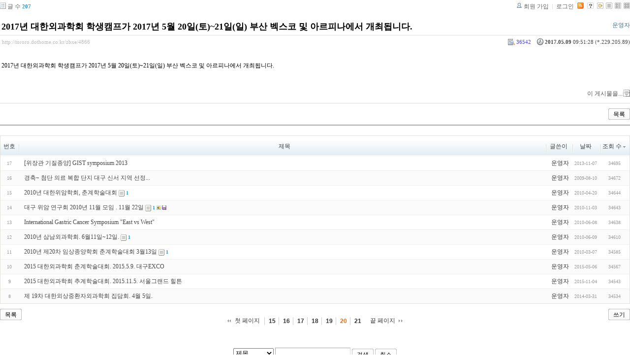

--- FILE ---
content_type: text/html; charset=UTF-8
request_url: http://tororo.dothome.co.kr/zbxe/?mid=notice&amp;amp;page=9&amp;document_srl=4892&page=20&listStyle=list&sort_index=readed_count&order_type=desc&document_srl=4866
body_size: 4055
content:
<!DOCTYPE html PUBLIC "-//W3C//DTD XHTML 1.0 Transitional//EN" "http://www.w3.org/TR/xhtml1/DTD/xhtml1-transitional.dtd">
<html lang="ko" xml:lang="ko" xmlns="http://www.w3.org/1999/xhtml">
<head>
    <meta http-equiv="Content-Type" content="text/html; charset=UTF-8" />
    <meta name="Generator" content="XpressEngine 1.4.4.1" />
    <meta name="module" content="board" />
    <meta name="module_skin" content="xe_board" />
    <meta http-equiv="imagetoolbar" content="no" />
    <title>외과의사의 알림 게시판입니다. - 2017년 대한외과학회 학생캠프가 2017년 5월 20일(토)~21일(일) 부산 벡스코 및 아르피나에서 개최됩니다.</title>
    <link rel="stylesheet" href="/zbxe/common/script.php?l=a346776bb602c2081c28bd94d9edb707&amp;t=.css" type="text/css" charset="UTF-8" media="all" />
    <link rel="stylesheet" href="/zbxe/modules/editor/styles/default/style.css" type="text/css" charset="UTF-8" media="all" />
    <script type="text/javascript" src="/zbxe/common/script.php?l=1d5cd25ee57d4565db7ba745438f7399&amp;t=.js"></script>
    <script type="text/javascript" src="/zbxe/addons/resize_image/js/resize_image.min.js"></script>
    <link rel="alternate" type="application/rss+xml" title="RSS" href="http://tororo.dothome.co.kr/zbxe/notice/rss" />
    <link rel="alternate" type="application/atom+xml" title="Atom" href="http://tororo.dothome.co.kr/zbxe/notice/atom" />
    <link rel="alternate" type="application/rss+xml" title="Site RSS" href="http://tororo.dothome.co.kr/zbxe/rss" />
    <link rel="alternate" type="application/atom+xml" title="Site Atom" href="http://tororo.dothome.co.kr/zbxe/atom" />

    <script type="text/javascript">//<![CDATA[
        var current_url = "http://tororo.dothome.co.kr/zbxe/?mid=notice&amp;amp;page=9&amp;document_srl=4892&page=20&listStyle=list&sort_index=readed_count&order_type=desc&document_srl=4866";
        var request_uri = "http://tororo.dothome.co.kr/zbxe/";
        var current_mid = "notice";
        var waiting_message = "서버에 요청중입니다. 잠시만 기다려주세요.";
        var ssl_actions = new Array();
        var default_url = "http://tororo.dothome.co.kr/zbxe/";
                        
    //]]></script>

    

    <link rel="EditURI" type="application/rsd+xml" title="RSD" href="http://tororo.dothome.co.kr/zbxe/notice/api" />
</head>
<body>
    
                
         
        
            
                        
                

    
<!-- 스킨의 제목/간단한 설명 출력 -->
    
<!-- 스킨의 상세 설명 -->
    
<!-- 게시판 정보 -->
    <div class="boardInformation">

        <!-- 게시물 수 -->
                <div class="articleNum">글 수 <strong>207</strong></div>
        
        <!-- 로그인 정보 -->
        <ul class="accountNavigation">

                    <li class="join"><a href="/zbxe/?mid=notice&amp;amp;amp;page=9&amp;amp;document_srl=4892&amp;page=20&amp;listStyle=list&amp;sort_index=readed_count&amp;order_type=desc&amp;document_srl=4866&amp;act=dispMemberSignUpForm">회원 가입</a></li>
            <li class="loginAndLogout"><a href="/zbxe/?mid=notice&amp;amp;amp;page=9&amp;amp;document_srl=4892&amp;page=20&amp;listStyle=list&amp;sort_index=readed_count&amp;order_type=desc&amp;document_srl=4866&amp;act=dispMemberLoginForm">로그인</a></li>
        
                    <li class="rss"><a href="http://tororo.dothome.co.kr/zbxe/notice/rss"><img src="/zbxe/./modules/board/skins/xe_board/images/cyan/iconRss.gif" alt="RSS" width="13" height="13" /></a></li>
        
            <li class="skin_info"><a href="/zbxe/?module=module&amp;act=dispModuleSkinInfo&amp;selected_module=board&amp;skin=xe_board" onclick="popopen(this.href,'skinInfo'); return false;"><img src="/zbxe/./modules/board/skins/xe_board/images/cyan/buttonHelp.gif" alt="Skin Info" width="13" height="13"/></a></li>

            <li class="tag_info"><a href="/zbxe/?mid=notice&amp;amp;amp;page=9&amp;amp;document_srl=4892&amp;page=20&amp;listStyle=list&amp;sort_index=readed_count&amp;order_type=desc&amp;document_srl=4866&amp;act=dispBoardTagList"><img src="/zbxe/./modules/board/skins/xe_board/images/cyan/iconAllTags.gif" alt="Tag list" width="13" height="13"/></a></li>

                        <li class="listType"><a href="/zbxe/?mid=notice&amp;amp;amp;page=9&amp;amp;document_srl=4892&amp;page=20&amp;listStyle=list&amp;sort_index=readed_count&amp;order_type=desc"><img src="/zbxe/./modules/board/skins/xe_board/images/cyan/typeList.gif" border="0" width="13" height="13" alt="List" /></a></li>
            <li class="listType"><a href="/zbxe/?mid=notice&amp;amp;amp;page=9&amp;amp;document_srl=4892&amp;page=20&amp;listStyle=webzine&amp;sort_index=readed_count&amp;order_type=desc"><img src="/zbxe/./modules/board/skins/xe_board/images/cyan/typeWebzine.gif" border="0" width="13" height="13" alt="Webzine" /></a></li>
            <li class="listType"><a href="/zbxe/?mid=notice&amp;amp;amp;page=9&amp;amp;document_srl=4892&amp;page=20&amp;listStyle=gallery&amp;sort_index=readed_count&amp;order_type=desc"><img src="/zbxe/./modules/board/skins/xe_board/images/cyan/typeGallery.gif" border="0" width="13" height="13" alt="Gallery" /></a></li>
                    </ul>

    </div>


        <div class="viewDocument">
        <!-- 글 내용 보여주기 -->

<div class="boardRead">
    <div class="originalContent">
        <div class="readHeader">
            <div class="titleAndUser">

                <div class="title">
                    <h1><a href="http://tororo.dothome.co.kr/zbxe/4866">2017년 대한외과학회 학생캠프가 2017년 5월 20일(토)~21일(일) 부산 벡스코 및 아르피나에서 개최됩니다.</a></h1>
                </div>

                                <div class="userInfo">
                                            <div class="author"><span class="member_4">운영자</span></div>
                                    </div>
                
                <div class="clear"></div>

            </div>

            <div class="dateAndCount">
                <div class="uri" title="게시글 주소"><a href="http://tororo.dothome.co.kr/zbxe/4866">http://tororo.dothome.co.kr/zbxe/4866</a></div>

                <div class="date" title="등록일">
                    <strong>2017.05.09</strong> 09:51:28 (*.229.205.89)                </div>

                <div class="readedCount" title="조회 수">36542</div>

                
                <div class="replyAndTrackback">
                                                        </div>

                
                <div class="clear"></div>
            </div>

            <div class="clear"></div>
        </div>

        <div class="clear"></div>

        
        <div class="readBody">
            <div class="contentBody">

                                    <!--BeforeDocument(4866,4)--><div class="document_4866_4 xe_content"><p>&nbsp;2017년 대한외과학회 학생캠프가 2017년 5월 20일(토)~21일(일) 부산 벡스코 및 아르피나에서 개최됩니다.</p><p><br /></p><p>


<br /></p><div class="document_popup_menu"><a href="#popup_menu_area" class="document_4866" onclick="return false">이 게시물을...</a></div></div><!--AfterDocument(4866,4)-->                
                <!-- 서명 / 프로필 이미지 출력 -->
                            </div>
        </div>

                
            </div>

    <!-- 목록, 수정/삭제 버튼 -->
    <div class="contentButton">
                <a href="/zbxe/?mid=notice&amp;amp;amp;page=9&amp;amp;document_srl=4892&amp;page=20&amp;listStyle=list&amp;sort_index=readed_count&amp;order_type=desc" class="button "><span>목록</span></a>
                    </div>

</div>

<!-- 엮인글 -->

<!-- 댓글 -->
<a name="comment"></a>


<!-- 댓글 입력 폼 -->

    </div>
    
            <!-- 목록 출력 -->
<form action="./" method="get">
    <table cellspacing="0" summary="" class="boardList">
    <thead>
    <tr>
        
                                    
        
                            <th scope="col" class="no_line"><div>번호</div></th>
            
        
                                        
        
                            <th scope="col" class="title ">
                    <div>
                                        제목                                        </div>
                </th>
            
        
                                        
        
                            <th class="author" scope="col" ><div>글쓴이</div></th>
            
        
                                        
        
                            <th scope="col" class="date "><div><a href="/zbxe/?mid=notice&amp;amp;amp;page=9&amp;amp;document_srl=4892&amp;page=20&amp;listStyle=list&amp;sort_index=regdate&amp;order_type=asc&amp;document_srl=4866">날짜</a></div></th>
            
        
                                        
        
                            <th class="reading" scope="col" ><div><a href="/zbxe/?mid=notice&amp;amp;amp;page=9&amp;amp;document_srl=4892&amp;page=20&amp;listStyle=list&amp;sort_index=readed_count&amp;order_type=asc&amp;document_srl=4866">조회 수<img src="/zbxe/./modules/board/skins/xe_board/images/common/buttonDescending.gif" alt="" width="5" height="3" class="sort" /></a></div></th>
            
        
                </tr>
    </thead>
    <tbody>

    
        
                <tr class="bg1">
        
            
            
                
                                            <td class="num">17</td>
                    
                
            
                
                                            <td class="title">
                            
                            <a href="/zbxe/?mid=notice&amp;amp;amp;page=9&amp;amp;document_srl=4892&amp;page=20&amp;listStyle=list&amp;sort_index=readed_count&amp;order_type=desc&amp;document_srl=4782">[위장관 기질종양] GIST symposium 2013</a>
                            
                            
                            
                                                    </td>
                    
                
            
                
                                            <td class="author"><div class="member_4">운영자</div></td>
                    
                
            
                
                                            <td class="date">2013-11-07</td>
                    
                
            
                
                                            <td class="reading">34695</td>
                    
                
                            <tr class="bg2">
        
            
            
                
                                            <td class="num">16</td>
                    
                
            
                
                                            <td class="title">
                            
                            <a href="/zbxe/?mid=notice&amp;amp;amp;page=9&amp;amp;document_srl=4892&amp;page=20&amp;listStyle=list&amp;sort_index=readed_count&amp;order_type=desc&amp;document_srl=111">경축~ 첨단 의료 복합 단지 대구 신서 지역 선정...</a>
                            
                            
                            
                                                    </td>
                    
                
            
                
                                            <td class="author"><div class="member_4">운영자</div></td>
                    
                
            
                
                                            <td class="date">2009-08-10</td>
                    
                
            
                
                                            <td class="reading">34672</td>
                    
                
                            <tr class="bg1">
        
            
            
                
                                            <td class="num">15</td>
                    
                
            
                
                                            <td class="title">
                            
                            <a href="/zbxe/?mid=notice&amp;amp;amp;page=9&amp;amp;document_srl=4892&amp;page=20&amp;listStyle=list&amp;sort_index=readed_count&amp;order_type=desc&amp;document_srl=139">2010년 대한위암학회, 춘계학술대회</a>
                            
                            
                                                            <span class="replyAndTrackback" title="Trackbacks"><img src="/zbxe/./modules/board/skins/xe_board/images/cyan/iconTrackback.gif" alt="" width="12" height="13" class="trackback icon" /> <strong>1</strong></span>
                            
                                                    </td>
                    
                
            
                
                                            <td class="author"><div class="member_4">운영자</div></td>
                    
                
            
                
                                            <td class="date">2010-04-20</td>
                    
                
            
                
                                            <td class="reading">34644</td>
                    
                
                            <tr class="bg2">
        
            
            
                
                                            <td class="num">14</td>
                    
                
            
                
                                            <td class="title">
                            
                            <a href="/zbxe/?mid=notice&amp;amp;amp;page=9&amp;amp;document_srl=4892&amp;page=20&amp;listStyle=list&amp;sort_index=readed_count&amp;order_type=desc&amp;document_srl=161">대구 위암 연구회 2010년 11월 모임 . 11월 22일</a>
                            
                            
                                                            <span class="replyAndTrackback" title="Trackbacks"><img src="/zbxe/./modules/board/skins/xe_board/images/cyan/iconTrackback.gif" alt="" width="12" height="13" class="trackback icon" /> <strong>1</strong></span>
                            
                            <img src="http://tororo.dothome.co.kr/zbxe/modules/document/tpl/icons/image.gif" alt="image" title="image" style="margin-right:2px;" /><img src="http://tororo.dothome.co.kr/zbxe/modules/document/tpl/icons/file.gif" alt="file" title="file" style="margin-right:2px;" />                        </td>
                    
                
            
                
                                            <td class="author"><div class="member_4">운영자</div></td>
                    
                
            
                
                                            <td class="date">2010-11-03</td>
                    
                
            
                
                                            <td class="reading">34643</td>
                    
                
                            <tr class="bg1">
        
            
            
                
                                            <td class="num">13</td>
                    
                
            
                
                                            <td class="title">
                            
                            <a href="/zbxe/?mid=notice&amp;amp;amp;page=9&amp;amp;document_srl=4892&amp;page=20&amp;listStyle=list&amp;sort_index=readed_count&amp;order_type=desc&amp;document_srl=144">International Gastric Cancer Symposium &quot;East vs West&quot;</a>
                            
                            
                            
                                                    </td>
                    
                
            
                
                                            <td class="author"><div class="member_4">운영자</div></td>
                    
                
            
                
                                            <td class="date">2010-06-08</td>
                    
                
            
                
                                            <td class="reading">34638</td>
                    
                
                            <tr class="bg2">
        
            
            
                
                                            <td class="num">12</td>
                    
                
            
                
                                            <td class="title">
                            
                            <a href="/zbxe/?mid=notice&amp;amp;amp;page=9&amp;amp;document_srl=4892&amp;page=20&amp;listStyle=list&amp;sort_index=readed_count&amp;order_type=desc&amp;document_srl=145">2010년 삼남외과학회. 6월11일~12일.</a>
                            
                            
                                                            <span class="replyAndTrackback" title="Trackbacks"><img src="/zbxe/./modules/board/skins/xe_board/images/cyan/iconTrackback.gif" alt="" width="12" height="13" class="trackback icon" /> <strong>1</strong></span>
                            
                                                    </td>
                    
                
            
                
                                            <td class="author"><div class="member_4">운영자</div></td>
                    
                
            
                
                                            <td class="date">2010-06-09</td>
                    
                
            
                
                                            <td class="reading">34610</td>
                    
                
                            <tr class="bg1">
        
            
            
                
                                            <td class="num">11</td>
                    
                
            
                
                                            <td class="title">
                            
                            <a href="/zbxe/?mid=notice&amp;amp;amp;page=9&amp;amp;document_srl=4892&amp;page=20&amp;listStyle=list&amp;sort_index=readed_count&amp;order_type=desc&amp;document_srl=136">2010년 제20차 임상종양학회 춘계학술대회 3월13일</a>
                            
                            
                                                            <span class="replyAndTrackback" title="Trackbacks"><img src="/zbxe/./modules/board/skins/xe_board/images/cyan/iconTrackback.gif" alt="" width="12" height="13" class="trackback icon" /> <strong>1</strong></span>
                            
                                                    </td>
                    
                
            
                
                                            <td class="author"><div class="member_4">운영자</div></td>
                    
                
            
                
                                            <td class="date">2010-03-07</td>
                    
                
            
                
                                            <td class="reading">34585</td>
                    
                
                            <tr class="bg2">
        
            
            
                
                                            <td class="num">10</td>
                    
                
            
                
                                            <td class="title">
                            
                            <a href="/zbxe/?mid=notice&amp;amp;amp;page=9&amp;amp;document_srl=4892&amp;page=20&amp;listStyle=list&amp;sort_index=readed_count&amp;order_type=desc&amp;document_srl=4825">2015 대한외과학회 춘계학술대회. 2015.5.9. 대구EXCO</a>
                            
                            
                            
                                                    </td>
                    
                
            
                
                                            <td class="author"><div class="member_4">운영자</div></td>
                    
                
            
                
                                            <td class="date">2015-05-06</td>
                    
                
            
                
                                            <td class="reading">34567</td>
                    
                
                            <tr class="bg1">
        
            
            
                
                                            <td class="num">9</td>
                    
                
            
                
                                            <td class="title">
                            
                            <a href="/zbxe/?mid=notice&amp;amp;amp;page=9&amp;amp;document_srl=4892&amp;page=20&amp;listStyle=list&amp;sort_index=readed_count&amp;order_type=desc&amp;document_srl=4834">2015 대한외과학회 추계학술대회. 2015.11.5. 서울그랜드 힐튼</a>
                            
                            
                            
                                                    </td>
                    
                
            
                
                                            <td class="author"><div class="member_4">운영자</div></td>
                    
                
            
                
                                            <td class="date">2015-11-04</td>
                    
                
            
                
                                            <td class="reading">34543</td>
                    
                
                            <tr class="bg2">
        
            
            
                
                                            <td class="num">8</td>
                    
                
            
                
                                            <td class="title">
                            
                            <a href="/zbxe/?mid=notice&amp;amp;amp;page=9&amp;amp;document_srl=4892&amp;page=20&amp;listStyle=list&amp;sort_index=readed_count&amp;order_type=desc&amp;document_srl=4784">제 19차 대한외상중환자외과학회 집담회. 4월 5일.</a>
                            
                            
                            
                                                    </td>
                    
                
            
                
                                            <td class="author"><div class="member_4">운영자</div></td>
                    
                
            
                
                                            <td class="date">2014-03-31</td>
                    
                
            
                
                                            <td class="reading">34534</td>
                    
                
                            </tr>

    
    </tbody>
    </table>
</form>

    
    <div class="boardBottom">

    <!-- 글쓰기, 목록 버튼 -->
        <div class="leftButtonBox">
                                    <a href="/zbxe/?mid=notice&amp;page=20&amp;listStyle=list" class="button "><span>목록</span></a>
                    </div>

        <div class="rightButtonBox">
            <a href="/zbxe/?mid=notice&amp;amp;amp;page=9&amp;amp;document_srl=4892&amp;page=20&amp;listStyle=list&amp;sort_index=readed_count&amp;order_type=desc&amp;act=dispBoardWrite" class="button "><span>쓰기</span></a>
        </div>


    <!-- 페이지 네비게이션 -->
        <div class="pagination a1">
            <a href="/zbxe/?mid=notice&amp;amp;amp;page=9&amp;amp;document_srl=4892&amp;listStyle=list&amp;sort_index=readed_count&amp;order_type=desc" class="prevEnd">첫 페이지</a> 
                                                <a href="/zbxe/?mid=notice&amp;amp;amp;page=9&amp;amp;document_srl=4892&amp;page=15&amp;listStyle=list&amp;sort_index=readed_count&amp;order_type=desc">15</a>
                                                                <a href="/zbxe/?mid=notice&amp;amp;amp;page=9&amp;amp;document_srl=4892&amp;page=16&amp;listStyle=list&amp;sort_index=readed_count&amp;order_type=desc">16</a>
                                                                <a href="/zbxe/?mid=notice&amp;amp;amp;page=9&amp;amp;document_srl=4892&amp;page=17&amp;listStyle=list&amp;sort_index=readed_count&amp;order_type=desc">17</a>
                                                                <a href="/zbxe/?mid=notice&amp;amp;amp;page=9&amp;amp;document_srl=4892&amp;page=18&amp;listStyle=list&amp;sort_index=readed_count&amp;order_type=desc">18</a>
                                                                <a href="/zbxe/?mid=notice&amp;amp;amp;page=9&amp;amp;document_srl=4892&amp;page=19&amp;listStyle=list&amp;sort_index=readed_count&amp;order_type=desc">19</a>
                                                                <strong>20</strong> 
                                                                <a href="/zbxe/?mid=notice&amp;amp;amp;page=9&amp;amp;document_srl=4892&amp;page=21&amp;listStyle=list&amp;sort_index=readed_count&amp;order_type=desc">21</a>
                                        <a href="/zbxe/?mid=notice&amp;amp;amp;page=9&amp;amp;document_srl=4892&amp;page=21&amp;listStyle=list&amp;sort_index=readed_count&amp;order_type=desc" class="nextEnd">끝 페이지</a>
        </div>


    <!-- 검색 -->
                <div class="boardSearch">
            <form action="http://tororo.dothome.co.kr/zbxe/" method="get" onsubmit="return procFilter(this, search)" id="fo_search">
                                <input type="hidden" name="mid" value="notice" />
                <input type="hidden" name="category" value="" />

                <select name="search_target">
                                        <option value="title" >제목</option>
                                        <option value="content" >내용</option>
                                        <option value="title_content" >제목+내용</option>
                                        <option value="comment" >댓글</option>
                                        <option value="user_name" >이름</option>
                                        <option value="nick_name" >닉네임</option>
                                        <option value="user_id" >아이디</option>
                                        <option value="tag" >태그</option>
                                    </select>
                <input type="text" name="search_keyword" value="" class="inputTypeText"/>
                                <a href="#" onclick="xGetElementById('fo_search').submit();return false;" class="button "><span>검색</span></a>
                <a href="/zbxe/?mid=notice&amp;listStyle=list" class="button "><span>취소</span></a>
            </form>
        </div>
            </div>

<!-- 하단 텍스트 출력 -->


    
    <div id="waitingforserverresponse"></div>

</body>
</html>